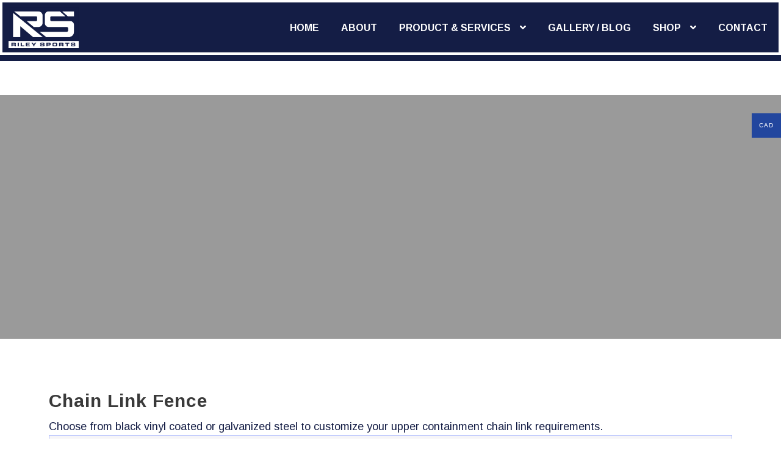

--- FILE ---
content_type: text/css
request_url: https://rileysport.com/wp-content/themes/child-zita/style2.css?ver=6.8.3
body_size: 518
content:
/* body .services .woocommerce-loop-category__title {
    z-index: 10;
    position: absolute;
    background: #00000091;
    width: 100%;
    top: 50%;
    left: 50%;
    transform: translate(-50%,-50%);
    font-size: 45px !important;
    COLOR: white !important;
    line-height: 1;
    font-variant: all-small-caps;
    font-weight: 800;
    height:100px;
    text-align: center;
    align-items: center;
    justify-content: center;
    display:flex;
    filter: drop-shadow(2px 4px 6px black);
    transition:.2s;
} */

/* 
.woocommerce ul.products li.product .woocommerce-loop-product__title, .woocommerce-page ul.products li.product .woocommerce-loop-product__title {font-size:25px;}

.cat-image {display:block; position:relative; border: 10px solid black;
    margin-bottom: 53px; animation: fadeInDown 1s forwards;
    opacity:0;
    animation-delay:1.2s;}
.cat-top {position:relative;}

#shop-product-wrap { animation: fadeIn 2s forwards; opacity:0; animation-delay:1.3s;} 

.cat-top .page-title {    font-size: 75px;
    position: absolute;
    z-index: 1;
    background: #131c45;
    color: white;
    padding: 28px;
    min-width:50%; 
    animation: fadeInUp 1s forwards;
    opacity:0;
    animation-delay:1.2s;
    text-align:center;
    right: 0;
    top: 30%;
    margin: 0px;
    line-height: 1;}

.footer-icons {margin-top:20px !important;
    color: #131c45;
    display: flex;
    max-width: 180px;
    margin: auto;
    justify-content: space-between;
    align-items: center;
}

.footer-icons i:before { color: #131c45;}

.footer-icons i:hover:before { color: gray;}

.footer-icons i {font-size:30px; }

.xoo-wsc-items-count {background-color:#192251;}

body  .services .product-category:hover  .woocommerce-loop-category__title {height:100%;  }
.service-title {font-size:60px !Important;}

.sub-menu {filter: drop-shadow(2px 4px 6px black);}
.zita-menu > li > ul.sub-menu > li {margin:auto; text-align:center; padding:10px; }
.zita-menu > li > ul.sub-menu > li span {display: flex;
    align-items: center;
    justify-content: center;
    font-size: 13px;
    flex-wrap: wrap;
    text-align: center;}

    .zita-menu > li > ul.sub-menu > li i { width:100%; font-size:35px; transition:.2s; transform-origin: center; margin-bottom:10px;}

    .zita-menu > li > ul.sub-menu > li:hover i { transform:scale(1.2);}

    li.has-mega-menu:hover > .sub-menu {
        max-width: 768px;
        transition:.2s;
        overflow:hidden;
        margin: auto;
    } */

--- FILE ---
content_type: text/css
request_url: https://rileysport.com/wp-content/themes/child-zita/style.css?ver=1.0.0
body_size: 10738
content:
/*
 Theme Name:   Zita Child
 Theme URI:    https://wpzita.com/
 Description:  Shop Zita is a child theme of zita WordPress theme, This theme add frontend layout switcher for shop page. Zita is best theme to create a perfect shop website using WooCommere. Zita is completely builder based theme, With super fast and highly customizable options. Zita works with any of your favourite page builder like Elementor, Visual Composer, Beaver Builder, SiteOrigin, Divi, Brizy etc. Best Suitable for creating any type of website such a corporate, store, agency, blog, portfolio, restaurant, wedding, construction, hospital, school, interior, car workshop, life coach, wine shop, barber shop, furniture shop, yoga, resume, charity, digital marketing etc. Zita includes 8 unique header layout and 8 footer widget layout which makes it extremely powerful. Some more amazing feature are #Woocommerce ready #RTL Ready #Full Responsive #Edit settings in tablet & mobile #Top header #Bottom header #Top footer #Bottom Footer #Transparent Header. Looking for perfect base theme? Looking for perfect multipurpose theme? No need to Look further! Just go with Zita demos: https://wpzita.com/. Zita is built with best SEO practice and best friend of Woocommerce and Elementor.
 Author:       WpZita Team
 Author URI:   https://wpzita.com/contact-us/
 Template:     zita
 Version:      1.2
 License:      GNU General Public License v3 or later
 License URI:   http://www.gnu.org/licenses/gpl-3.0.html
 Tags: two-columns, right-sidebar, custom-menu, custom-background, editor-style, translation-ready, full-width-template, flexible-header, sticky-post, theme-options, one-column, e-commerce, blog, photography, threaded-comments, custom-colors 
 Text Domain:  shop-zita
*/

/* ------------------ child start end ----------------------- */

@import url('https://use.typekit.net/crj3bpz.css');
@import url("https://use.typekit.net/kov2lwe.css");

:root {
  --title-font: clamp(2.5rem, 2.5vw, 2.8rem);
  --block-font: clamp(2rem, 3vw, 2.6rem);
  --font-family: "eurostile", sans-serif;

  --blue: #22469e;
  --light-blue: #77a5e5;
}

p {
  color: #141d45;
  font-size: 18px !important;
}

.hockey-fold {
  animation: b42-slidedown 2s forwards;
  animation-delay: 2s;
  opacity: 0;
}

.baseball-fold {
  animation: b42-slideup 2s forwards;
  animation-delay: 2s;
  opacity: 0;
  display: none !important;
}

.fold-logo {
  animation: b42-fadeInUp 1s forwards;
  animation-delay: 3s;
  opacity: 0;
}

.fold-categories {
  animation: fadeInUp 1s forwards;
  animation-delay: 3.5s;
  opacity: 0;
}

@keyframes b42-fadeInUp {
  0% {
    top: 60%;
  }

  100% {
    top: 50%;
    opacity: 1;
  }
}

@keyframes b42-slidedown {
  0% {
    top: -100%;
  }

  100% {
    top: 0%;
    opacity: 1;
  }
}

@keyframes b42-slideup {
  0% {
    bottom: -100%;
  }

  100% {
    bottom: 0%;
    opacity: 1;
  }
}

/* ------------------ child theme end ----------------------- */

:root {
  --main-color: rgb(20, 29, 69);
  --secondary-color: #dd3333;
}

.zita-list-grid-switcher {
  float: right;
  margin-right: 0px;
  position: relative;
}

.zita-list-grid-switcher a {
  width: 40px;
  height: 40px;
  color: #fff;
  background: #ebe9eb;
  display: block;
  float: left;
  border: 1px solid #ddd;
  text-align: center;
  font-size: 20px;
  line-height: 42px;
  margin-right: 10px;
}

.zita-list-grid-switcher a.selected,
.zita-list-grid-switcher a:hover {
  background: #006799;
  border: 1px solid #006799;
  color: #fff;
}

.shop-zita-product-excerpt,
.zita-list-view .zta-woo-shop-product-description {
  display: none;
}

.zita-list-view .shop-zita-product-excerpt {
  display: block;
}

.woocommerce-page .zita-list-view ul.products li.product {
  float: left;
  width: 100% !important;
  margin-right: 0% !important;
  margin-bottom: 15px !important;
}

.zita-list-view .zita-shop-thumbnail-wrap {
  width: 35%;
  float: left;
}

.zita-list-view .zita-shop-summary-wrap {
  width: 65%;
  float: left;
  padding-left: 20px;
}

#shop-product-wrap ul.products {
  padding-top: 15px;
}

.woocommerce .zita-list-view ul.products li.product .onsale {
  top: 0;
  right: auto;
  left: 0;
  margin: -0.5em -0.5em 0 0;
}

.zita-list-view ul.products .zita-shadow-5 .zita-shop-summary-wrap,
.zita-list-view ul.products .zita-shadow-4 .zita-shop-summary-wrap,
.zita-list-view ul.products .zita-shadow-3 .zita-shop-summary-wrap,
.zita-list-view ul.products .zita-shadow-2 .zita-shop-summary-wrap,
.zita-list-view ul.products .zita-shadow-1 .zita-shop-summary-wrap {
  padding-top: 15px !important;
}

/* BELOW HEADER SEARCH BAR */

.bottom-header {
  display: flex;
  justify-content: flex-end;
  padding: 0.5rem;
}

.bottom-header .bottom-header-bar,
.bottom-header .bottom-header-bar .content-widget {
  background: transparent !important;
}

.bottom-header .bottom-header-bar input[type='text'] {
  /* border: 2px solid #f1f1f1; */
  box-shadow: 0 0 2px 1px rgba(0, 0, 0, 0.15);
  border: none;
  border-radius: 4px;
  padding: 0.5rem;
  margin-right: 0.5rem;
  -webkit-border-radius: 4px;
  -moz-border-radius: 4px;
  -ms-border-radius: 4px;
  -o-border-radius: 4px;
}

.bottom-header .bottom-header-bar input[type='submit'] {
  padding: 0.5rem 0.75rem;
  text-transform: uppercase;
}

.bottom-header-bar {
  border-bottom: none;
}

@media only screen and (max-width: 768px) {

  .bottom-header {
    justify-content: center;
  }
}

.woocommerce-page ul.products li.product.zita-shadow-2 {
  box-shadow: none;
}

/* Default layout css changes  */

/* Default layout css changes  */

article {
  overflow: hidden;
}

/* Default layout css changes  */

/* Default layout css changes  */

/* ----------- ------ Helper css ----------- --------- */

/* ----------- ------ Helper css ----------- --------- */

.align-items-start {
  -webkit-box-align: start !important;
  -ms-flex-align: start !important;
  align-items: flex-start !important;
}

.justify-content-start {
  -webkit-box-pack: start !important;
  -ms-flex-pack: start !important;
  justify-content: flex-start !important;
}

.d-flex {
  display: -webkit-box !important;
  display: -ms-flexbox !important;
  display: flex !important;
}

.flex-column {
  -webkit-box-orient: vertical;
  -webkit-box-direction: normal;
  -ms-flex-direction: column;
  flex-direction: column;
}

.align-items-center {
  -ms-flex-align: center !important;
  -webkit-box-align: center !important;
  align-items: center !important;
}

.flex-row {
  -ms-flex-direction: row !important;
  -webkit-box-orient: horizontal !important;
  -webkit-box-direction: normal !important;
  flex-direction: row !important;
}

.flex-wrap {
  -ms-flex-wrap: wrap !important;
  flex-wrap: wrap !important;
}

.delay-2 {
  -webkit-animation-delay: 0.2s;
  animation-delay: 0.2s;
}

.delay-1 {
  -webkit-animation-delay: 0.1s;
  animation-delay: 0.1s;
}

.delay-3 {
  -webkit-animation-delay: 0.3s;
  animation-delay: 0.3s;
}

.delay-4 {
  -webkit-animation-delay: 0.4s;
  animation-delay: 0.4s;
}

.delay-5 {
  -webkit-animation-delay: 0.5s;
  animation-delay: 0.5s;
}

.delay-6 {
  -webkit-animation-delay: 0.6s;
  animation-delay: 0.6s;
}

.delay-7 {
  -webkit-animation-delay: 0.7s;
  animation-delay: 0.7s;
}

.delay-8 {
  -webkit-animation-delay: 0.8s;
  animation-delay: 0.8s;
}

.m-0 {
  margin: 0 !important;
}

.mt-0,
.my-0 {
  margin-top: 0 !important;
}

.mr-0,
.mx-0 {
  margin-right: 0 !important;
}

.mb-0,
.my-0 {
  margin-bottom: 0 !important;
}

.ml-0,
.mx-0 {
  margin-left: 0 !important;
}

.m-1 {
  margin: 0.25rem !important;
}

.mt-1,
.my-1 {
  margin-top: 0.25rem !important;
}

.mr-1,
.mx-1 {
  margin-right: 0.25rem !important;
}

.mb-1,
.my-1 {
  margin-bottom: 0.25rem !important;
}

.ml-1,
.mx-1 {
  margin-left: 0.25rem !important;
}

.m-2 {
  margin: 0.5rem !important;
}

.mt-2,
.my-2 {
  margin-top: 0.5rem !important;
}

.mr-2,
.mx-2 {
  margin-right: 0.5rem !important;
}

.mb-2,
.my-2 {
  margin-bottom: 0.5rem !important;
}

.ml-2,
.mx-2 {
  margin-left: 0.5rem !important;
}

.m-3 {
  margin: 1rem !important;
}

.mt-3,
.my-3 {
  margin-top: 1rem !important;
}

.mr-3,
.mx-3 {
  margin-right: 1rem !important;
}

.mb-3,
.my-3 {
  margin-bottom: 1rem !important;
}

.ml-3,
.mx-3 {
  margin-left: 1rem !important;
}

.m-4 {
  margin: 1.5rem !important;
}

.mt-4,
.my-4 {
  margin-top: 1.5rem !important;
}

.mr-4,
.mx-4 {
  margin-right: 1.5rem !important;
}

.mb-4,
.my-4 {
  margin-bottom: 1.5rem !important;
}

.ml-4,
.mx-4 {
  margin-left: 1.5rem !important;
}

.m-5 {
  margin: 3rem !important;
}

.mt-5,
.my-5 {
  margin-top: 3rem !important;
}

.mr-5,
.mx-5 {
  margin-right: 3rem !important;
}

.mb-5,
.my-5 {
  margin-bottom: 3rem !important;
}

.ml-5,
.mx-5 {
  margin-left: 3rem !important;
}

.p-0 {
  padding: 0 !important;
}

.pt-0,
.py-0 {
  padding-top: 0 !important;
}

.pr-0,
.px-0 {
  padding-right: 0 !important;
}

.pr-md-0,
.px-md-0 {
  padding-right: 0 !important;
}

.pb-0,
.py-0 {
  padding-bottom: 0 !important;
}

.pl-0,
.px-0 {
  padding-left: 0 !important;
}

.p-1 {
  padding: 0.25rem !important;
}

.pt-1,
.py-1 {
  padding-top: 0.25rem !important;
}

.pr-1,
.px-1 {
  padding-right: 0.25rem !important;
}

.pb-1,
.py-1 {
  padding-bottom: 0.25rem !important;
}

.pl-1,
.px-1 {
  padding-left: 0.25rem !important;
}

.p-2 {
  padding: 0.5rem !important;
}

.pt-2,
.py-2 {
  padding-top: 0.5rem !important;
}

.pr-2,
.px-2 {
  padding-right: 0.5rem !important;
}

.pb-2,
.py-2 {
  padding-bottom: 0.5rem !important;
}

.pl-2,
.px-2 {
  padding-left: 0.5rem !important;
}

.p-3 {
  padding: 1rem !important;
}

.pt-3,
.py-3 {
  padding-top: 1rem !important;
}

.pr-3,
.px-3 {
  padding-right: 1rem !important;
}

.pb-3,
.py-3 {
  padding-bottom: 1rem !important;
}

.pl-3,
.px-3 {
  padding-left: 1rem !important;
}

.p-4 {
  padding: 1.5rem !important;
}

.pt-4,
.py-4 {
  padding-top: 1.5rem !important;
}

.pr-4,
.px-4 {
  padding-right: 1.5rem !important;
}

.pb-4,
.py-4 {
  padding-bottom: 1.5rem !important;
}

.pl-4,
.px-4 {
  padding-left: 1.5rem !important;
}

.p-5 {
  padding: 3rem !important;
}

.pt-5,
.py-5 {
  padding-top: 3rem !important;
}

.pr-5,
.px-5 {
  padding-right: 3rem !important;
}

.pb-5,
.py-5 {
  padding-bottom: 3rem !important;
}

.pl-5,
.px-5 {
  padding-left: 3rem !important;
}

.text-center {
  text-align: center !important;
}

.justify-content-center {
  -webkit-box-pack: center;
  -ms-flex-pack: center;
  justify-content: center;
}

.text-right {
  text-align: right !important;
}

.text-left {
  text-align: left !important;
}

.mr-auto {
  margin-right: auto !important;
}

.ml-auto {
  margin-left: auto !important;
}

.custom-container {
  margin-left: auto !important;
  margin-right: auto !important;
  padding-left: 5px;
  padding-right: 5px;
  max-width: 1200px;
  width: 100%;
}

h2,
h3 {
  color: rgb(20, 29, 69) !important;
}

/* ----------- ------ Helper css ----------- --------- */

/* ----------- ------ Helper css ----------- --------- */

/* ----------- ------ Nav css ----------- --------- */

/* ----------- ------ Nav css ----------- --------- */

.bottom-header-bar.btm-two {
  background-color: var(--main-color);
}

.bottom-header .content-html {
  color: white;
}

.searchfrom #searchform {
  right: 35px !important;
  top: -5px !important;
}

/* .searchfrom #searchform input#s {
  border-radius: 25px !important;
} */

.mega-menu-column img {
  display: block;
  transition: all 0.06s ease;
}

@media screen and (min-width: 600px) {
  li.mega-menu-column {
    width: 100%;
    max-width: 100%;
    min-height: 1px;
    padding: 10px 25px;
    flex: 1 0 calc(50%);
  }
}

@media screen and (min-width: 992px) {
  li.mega-menu-column {
    flex: 1 0 calc(33.333%);
  }
}

@media screen and (min-width: 1200px) {
  li.mega-menu-column {
    flex: 1 0 calc(25%);
  }
}

@media screen and (min-width: 600px) {
  .has-mega-menu {
    position: static;
  }

  li.has-mega-menu .sub-menu {
    width: 100%;
    position: absolute;
    top: NNpx;
    /*insert the needed value*/
    z-index: 100;
    left: 0px;
    right: 0px;
  }

  li.has-mega-menu:hover>.sub-menu {
    /*flexbox fallback for browsers that do not support CSS GRID lyout*/
    display: flex;
    flex-wrap: wrap;
    /*CSS GRID lyout*/
    display: grid;
    grid-template-columns: repeat(auto-fit, minmax(50%, 1fr));
  }
}

@media screen and (min-width: 992px) {
  li.has-mega-menu:hover>.sub-menu {
    grid-template-columns: repeat(auto-fit, minmax(33.3333%, 1fr));
  }
}

@media screen and (min-width: 1200px) {
  li.has-mega-menu:hover>.sub-menu {
    grid-template-columns: repeat(auto-fit, minmax(25%, 1fr));
  }
}

.zita-menu li a,
.zita-menu .sub-menu li a {
  font-size: 16px !important;
  font-weight: bold !important;
  text-transform: uppercase;
  color: #323232;
}

.zita-menu li ul.sub-menu {
  background-color: #ffffff !important;
}

/* new nav update 8/11 */

.main-header-container .main-header-col1 {
  margin-top: 34px;
}

.main-header-container .main-header-col2 {
  min-height: 67px;
}

/* ----------- ------ Nav css ----------- --------- */

/* ----------- ------ Nav css ----------- --------- */

/* Home css  */

/* Home css  */

.hero {
  width: 100%;
  overflow: hidden;
}

.hero video {
  object-fit: fill;
  width: 100%;
  height: 100%;
  filter: brightness(0.4);
}

.hero header {
  -webkit-transform: translate(-50%, -50%);
  -moz-transform: translate(-50%, -50%);
  -ms-transform: translate(-50%, -50%);
  -o-transform: translate(-50%, -50%);
  transform: translate(-50%, -50%);
  position: absolute;
  left: 50%;
  top: 50%;
  width: 100%;
  height: 100%;
}

.hero header h1 {
  -webkit-transform: scale(1, 2);
  -moz-transform: scale(1, 2);
  -ms-transform: scale(1, 2);
  -o-transform: scale(1, 2);
  transform: scale(1, 2);
  color: white;
  display: flex;
  align-items: center;
  justify-content: center;
  text-align: center;
  height: 100%;
  font-size: 5vw;
  text-transform: uppercase;
  word-spacing: 1vw;
  letter-spacing: 0.25rem;
}

.line-inbetween {
  text-align: center;
}

.line-inbetween:before,
.line-inbetween:after {
  background-color: #000;
  content: '';
  display: inline-block;
  height: 5px;
  position: relative;
  vertical-align: middle;
  width: 50%;
}

.line-white:before,
.line-white:after {
  background-color: #ffffff !important;
}

.line-inbetween:before {
  right: 0.5em;
  margin-left: -50%;
}

.color-white {
  color: white !important;
}

.line-inbetween:after {
  left: 0.5em;
  margin-right: -50%;
}

/* Home css  */

/************************************************************ 
  CUSTOM CSS 
  **************************************/

/* @import url("https://fonts.googleapis.com/css2?family=Bebas+Neue&display=swap"); */
/* body{
    font-family: 'Bebas Neue', sans-serif !important;
  } */

/* h1,
h2,
h3,
h4,
h5,
h6 {
  font-family: "Bebas Neue", sans-serif !important;
  font-variant: all-petite-caps;
  line-height: 1;
} */

header .container {
  padding: 0px;
}

.main-header-col2 {
  background: rgb(20, 29, 69);
}

.main-header-bar p,
.main-header .zita-menu>li>a,
.main-header .menu-custom-html,
.main-header .menu-custom-widget,
.main-header .widget-title,
header.mhdrleftpan p,
header.mhdrrightpan p,
header.mhdrleftpan .widget-title,
header.mhdrrightpan .widget-title,
header.mhdrrightpan .content-html,
header.mhdrleftpan .content-html,
.mhdrrightpan .zita-menu a,
.mhdrleftpan .zita-menu a,
.mhdrleftpan .content-widget,
.mhdrrightpan .content-widget,
header.mhdrleftpan .top-header .top-header-bar .widget-title,
header.mhdrrightpan .top-header .top-header-bar .widget-title,
.mhdrrightpan .zita-menu li a,
.mhdrleftpan .zita-menu li a,
.mhdrrightpan .bottom-header .zita-menu>li>a,
.mhdrleftpan .bottom-header .zita-menu>li>a {
  color: white !important;
}

.main-header-bar.two {
  padding: 0px;
}

.hockey-fold,
.baseball-fold {
  width: 100%;
  position: relative;
  overflow: hidden;
}

body .about {
  background-position: right center !important;
}

.hockey-fold video,
.baseball-fold video {
  position: absolute;
  top: 0;
  left: 50%;
  object-fit: contain;
  transform: translate(-50%, 0%);
  width: 100vw;
  max-width: 100vw;
  -webkit-transform: translate(-50%, 0%);
  -moz-transform: translate(-50%, 0%);
  -ms-transform: translate(-50%, 0%);
  -o-transform: translate(-50%, 0%);
  /* max-height: 950px; */
}

label {
  font-size: 18px;
  color: rgb(20, 29, 69);
  font-weight: 800;
}

.site-content form input[type='text'],
.site-content form input[type='password'],
.site-content form input[type='email'],
.site-content form input[type='url'],
.site-content form input[type='date'],
.site-content form input[type='month'],
.site-content form input[type='time'],
.site-content form input[type='datetime'],
.site-content form input[type='datetime-local'],
.site-content form input[type='week'],
.site-content form input[type='number'],
.site-content form input[type='search'],
.site-content form input[type='tel'],
.site-content form input[type='color'],
.site-content form select,
.site-content form textarea {
  border: 3px solid rgb(20, 29, 69) !important;
}

.wpcf7 input[type='text'],
.wpcf7 input[type='email'],
.wpcf7 textarea {
  margin-bottom: 0px;
}

.menu-custom-html>a button,
.read-more .zta-button,
#respond.comment-respond #submit,
button,
[type='submit'],
.woocommerce #respond input#submit,
.woocommerce a.button,
.woocommerce button.button,
.woocommerce input.button,
.woocommerce #respond input#submit.alt,
.woocommerce a.button.alt,
.woocommerce button.button.alt,
.woocommerce input.button.alt,
.zita-cart p.buttons a,
.wc-proceed-to-checkout .button.alt.wc-forward,
.main-header .main-header-bar a.main-header-btn {
  color: white !important;
}

.services .woocommerce-loop-category__title {
  position: absolute;
  width: 100%;
  font-size: px !important;
  line-height: 1;
  text-align: center;
  padding: 1rem 0.5rem;
  z-index: 10;
  font-variant: all-small-caps;
  font-weight: 900;
  font-size: 25px !important;
  width: 99.91%;
  margin: auto !important;
  display: flex;
  justify-content: center;
  align-items: flex-end;
  text-align: center;
  left: 0;
  right: 0;
  bottom: 0;
  color: #fff !important;
  background-color: rgba(19, 28, 69, 0.85);
  transition: 0.2s;
}

.services .woocommerce ul.products li.product a {
  transition: all 0.2s;
}

.services .woocommerce ul.products li.product a:hover {
  filter: grayscale(50%);
}

/* remove all padding for products & services */

.vc_custom_1591331577500 .vc_column_container>.vc_column-inner {
  padding-left: 0;
  padding-right: 0;
}

.vc_custom_1591331577500 .woocommerce ul.products li.product a img {
  margin: 0 0;
}

.vc_custom_1591331577500 .woocommerce .products ul,
.vc_custom_1591331577500 .woocommerce ul.products {
  margin: 0 0;
}

.home #content .content-area li {
  margin-bottom: 0 !important;
  border: none !important;
  outline: none !important;
  width: 100%;
  background: #fff;
  overflow: hidden;
}

.services .product-category {
  height: 300px;
  overflow: hidden;
  position: relative;
  outline: unset !important;
}

@media only screen and (max-width: 768px) {
  .services .product-category {
    height: 275px;
  }
}

@media only screen and (max-width: 550px) {
  .services .product-category {
    height: 250px;
  }
}

.home .services .product-category {
  z-index: 2;
  position: relative;
  border: none !important;
  outline: none !important;
}

.home .home-prod-categories .woocommerce ul.products li.product a img {
  height: 300px;
  object-fit: cover;
  object-position: top center;
}

/* PRODUCT & SERVICES ARENA CONTENT */

#home-arena-services {
  position: relative;
  background-color: #fff;
}

.home-arena-services__container {
  display: flex;
  flex-wrap: wrap;
  width: 100%;
  align-items: stretch;
  justify-content: stretch;
  /* height: 420px; */
}

.home-arena-services__left {
  flex-basis: 50%;
  margin-top: 2.5rem;
  padding-left: 2.5rem;
  padding-right: 2.5rem;
  justify-content: center;
  /* align-items: center; */
  display: flex;
  flex-direction: column;
}

.home-arena-services__right {
  flex-basis: 50%;
  display: flex;
  flex-wrap: wrap;
  justify-content: center;
  align-items: center;
  transition: all 0.2s;
}

.home-arena-services__item {
  flex-basis: 33.3%;
  background-color: #fff;
}

.home-arena-services__item img {
  width: 100%;
  height: 210px;
  object-fit: contain;
  object-position: center !important;
  line-height: 0 !important;
  vertical-align: middle !important;
  /* filter: brightness(0.99);
  -webkit-filter: brightness(0.99); */
}

.home-arena-services__right:hover>.home-arena-services__item {
  filter: grayscale(50%) brightness(0.98);
}

#home-arena-services .wpb_button,
#home-arena-services .wpb_content_element,
#home-arena-services ul.wpb_thumbnails-fluid>li {
  margin-bottom: 0 !important;
}

.home-arena-services__title {
  color: #131c45 !important;
  text-align: center;
}

.home-arena-services__description {
  text-align: center;
}

@media only screen and (max-width: 992px) {
  .home-arena-services__container {
    height: auto;
  }

  .home-arena-services__left {
    flex-basis: 100%;
    margin-top: 2.5rem;
    margin-bottom: 2.5rem;
    padding-left: 2.5rem;
    padding-right: 2.5rem;
  }

  .home-arena-services__right {
    flex-basis: 100%;
    /* padding-left: 2.5rem;
		padding-right: 2.5rem; */
  }
}

.services .count {
  display: none;
}

.services .product-category img {
  position: absolute;
  top: 50%;
  left: 50%;
  transform: translate(-50%, -50%);
  object-fit: cover;
  width: 100%;
  outline: none !important;
}

.zita-logo img {
  width: 100%;
}

.zita-logo {
  max-width: 115px;
  margin-top: -26px !important;
  margin: auto;
}

.fold-categories {
  display: flex;
  justify-content: space-between;
}

.fold-categories i {
  filter: drop-shadow(2px 2px 7px white);
  font-size: 30px;
  color: rgb(20, 29, 69);
}

.fold-logo {
  display: block;
  position: absolute;
  max-width: 600px;
  z-index: 1;
  top: 50%;
  width: 100%;
  left: 50%;
  transition: 0.2s;
  transform: translate(-50%, -50%);
}

.fold-logo h2 {
  font-weight: bold;
  color: rgb(20, 29, 69);
  font-size: 30px !important;
}

.above-fold {
  display: flex;
  /* max-height: 950px; */
  /* height: 70vh; */
  min-height: 80vh;
  overflow: hidden;
}

@media only screen and (max-width: 1200px) {
  .above-fold {
    min-height: 60vh;
  }
}

@media only screen and (max-width: 992px) {
  .above-fold {
    min-height: 45vh;
  }
}

@media only screen and (max-width: 800px) {
  .above-fold {
    min-height: 40vh;
  }
}

@media only screen and (max-width: 767px) {
  .above-fold {
    min-height: 35vh;
  }
}

@media only screen and (max-width: 650px) {
  .above-fold {
    min-height: 25vh;
  }
}

@media only screen and (max-width: 550px) {
  .above-fold {
    min-height: 20vh;
  }
}

@media only screen and (max-width: 450px) {
  .above-fold {
    min-height: 26vh;
  }
}

.page-title {
  overflow: hidden;
}

.page-title:after {
  animation: shine 3s ease-in-out infinite;
  animation-fill-mode: forwards;
  animation-iteration-count: 1;
  content: '';
  position: absolute;
  top: 0%;
  left: -100%;
  width: 200%;
  animation-delay: 2s;
  height: 200%;
  opacity: 0.5;
  transform: rotate(30deg);
  background: rgba(255, 255, 255, 0.13);
  background: linear-gradient(to right,
      rgba(255, 255, 255, 0.4) 0%,
      rgba(255, 255, 255, 0.3) 77%,
      rgba(255, 255, 255, 0.23) 92%,
      rgba(255, 255, 255, 0.13) 100%);
}

@keyframes shine {
  50% {
    opacity: 1;
    top: 0%;
    left: 100%;
    transition-property: left, top, opacity;
    transition-duration: 0.7s, 0.7s, 0.15s;
    transition-timing-function: ease;
  }

  100% {
    opacity: 0;
    top: 70%;
    left: -100%;
    transition-property: left, top, opacity;
  }
}

.home-shop {
  border: 2px solid black;
  padding: 13px;
  color: black;
  margin: auto;
  position: relative;
  display: block;
  opacity: 0;
  animation: fadeIn 2s forwards;
  animation-delay: 5s;
  text-align: center;
  max-width: 200px;
  background: transparent;
}

.fold-categories a:hover {
  transform: scale(1.1);
}

.fold-pop {
  background: white;
  text-align: center;
  /* padding: 5px; */
  height: 32px;
  display: flex;
  position: absolute;
  width: 100%;
  bottom: 40px;
  /* opacity: .5; */
  align-items: center;
  justify-content: center;
  color: black;
  font-weight: 900;
  letter-spacing: 6px;
  font-size: 21px;
}

/* HEADER BANNERS */

.entry-header img {
  display: none;
}

/* Hide title in home page */

.home .post__title {
  display: none;
}

.post__title {
  min-width: 100%;
  height: 400px;
  text-align: center;
  display: flex;
  justify-content: center;
  align-items: center;
  color: #fff;
  font-weight: 900;
  font-size: 95px;
  letter-spacing: 7px;
  text-transform: uppercase;
  z-index: 1;
}

.post__title span {
  z-index: 2;
}

/* Blog Page */

.page-id-42 h4 {
  font-weight: 700;
  color: #141d45;
}

@media only screen and (max-width: 768px) {
  .page-id-42 .entry-content h4 {
    font-size: 20px !important;
  }
}

/* About Page */

.page-id-40 .entry-content h2 {
  font-weight: 700;
}

@media only screen and (max-width: 768px) {
  .page-id-40 .entry-content h2 {
    font-size: 30px !important;
    text-align: center;
  }
}

/* Rink Dividers Page */

.b42_container {
  margin-left: auto !important;
  margin-right: auto !important;
  max-width: 1400px;
}

.b42_100 {
  margin: 0px;
  width: 100%;
  max-width: 100%;
}

.b42_btn_wrapper {
  text-align: center;
}

.b42_btn {
  padding: 16px 36px;
  text-transform: uppercase;
  background-color: rgb(20, 29, 69);
  color: #fff;
  vertical-align: middle;
  transition: all 0.3s;
}

.b42_btn:hover,
.b42_btn:active,
.b42_btn:focus {
  box-shadow: 0 0.5em 0.5em -0.4em rgba(41, 60, 145, 0.9);
  transform: translateY(-0.25em);
}

.mt75 {
  margin-top: 75px;
}

.rink__title {
  font-size: 65px !important;
  font-weight: bold;
  text-align: left;
  margin: 20px 0;
  height: 1;
  color: rgb(20, 29, 69);
}

.rink__gallery--title {
  text-align: center;
}

.rink__p {
  color: #9c9c9c;
  font-size: 18px;
}

rink__p--dark {
  /* color: black; */
  color: #9c9c9c;
  font-size: 16px;
}

.rink__img--container .isotope-item {
  padding: 5px !important;
  height: 200px;
  width: 200px;
}

.rink__img--container .wpb_gallery_slides .wpb_image_grid_ul {
  margin-left: auto;
  margin-right: auto;
}

/* Gallery Sections */

#gal_front_form_0 {
  max-width: fit-content;
  margin: auto;
}

#gal_front_form_0 .bwg-item {
  cursor: pointer;
}

/* Hide title */

.bwg-title2,
.bwg-title2 {
  display: none;
}

/* Basement Rinks */

.basement-contact__p,
.basement-contact__title {
  text-align: center !important;
}

/* .basement-contact__title {
  margin-left: auto !important;
  margin-right: auto !important;
} */

.basement__p {
  font-size: 18px;
  color: #9c9c9c;
}

.basement__content--gallery {
  max-width: 700px !important;
  overflow: hidden;
}

.basement__content--gallery img {
  width: 100%;
  height: 100%;
  object-fit: cover;
}

.basement__title {
  font-size: 65px !important;
  font-weight: bold;
  text-align: left;
  margin: 20px 0;
  height: 1;
  color: rgb(20, 29, 69);
}

.basement__gallery--title {
  text-align: center;
}

.basement__form {
  height: auto;
}

.shielding__title {
  font-size: 65px !important;
  font-weight: bold;
  text-align: left;
  margin: 20px 0;
  height: 1;
  color: rgb(20, 29, 69);
  text-align: center;
  margin-bottom: 24px;
}

.shielding__p {
  color: #9c9c9c;
  font-size: 18px;
}

.shielding__item {
  display: flex;
  flex-direction: column;
  align-items: center;
  justify-content: center;
  padding: 24px;
  border: 1px solid #f3f3f3;
  border-radius: 4px;
  min-height: 180px;
  transition: background-color 0.3s;
}

.shielding__item:hover {
  background-color: #f2f2f2;
}

.shielding__item--title {
  font-size: 32px;
  color: rgb(20, 29, 69);
  margin-top: 24px;
  text-align: center;
}

.shielding__gallery--title {
  text-align: center;
}

/* DASHER SYSTEMS */

.dasher__title {
  font-size: 65px !important;
  font-weight: bold;
  text-align: left;
  margin: 20px 0;
  height: 1;
  color: rgb(20, 29, 69);
}

.dasher__p {
  color: #9c9c9c;
  font-size: 18px;
}

.dasher__img {
  min-width: 100%;
  object-fit: cover;
}

/* Dasher Accordin */

.dasher__accordion {
  display: flex;
  justify-content: center;
  align-items: flex-start;
  margin: 0 -15px;
  flex-wrap: wrap;
  transition: all 0.3s;
}

.dasher__accordion--item {
  flex-basis: 45%;
  margin: 0 15px;
  border: 1px solid #e8e8e8;
  padding: 24px 36px;
  display: flex;
  flex-direction: column;
  align-items: center;
  justify-content: center;
  min-height: 480px;
  margin-bottom: 30px;
  transition: all 0.3s;
}

/* .dasher__accordion--item:hover {
  background-color: #f5f5f5;
} */

.dasher__accordion--img {
  height: 100px;
  width: 150px;
  object-fit: contain;
}

.dasher__accordion--heading {
  margin-top: 12px;
  font-size: 44px;
  color: rgb(20, 29, 69);
  text-align: center;
}

.dasher__accordion--p {
  color: #9c9c9c;
  font-size: 18px;
}

.dasher__content {
  margin-top: 12px;
  display: none;
  transition: all 0.3s;
}

.dasher__accordion--title {
  margin-top: 12px;
  font-size: 32px;
  color: rgb(20, 29, 69);
}

.dasher__accordion--li {
  color: #9c9c9c;
  font-size: 18px;
}

.dasher__content--gallery {
  display: flex;
  flex-wrap: wrap;
  justify-content: center;
  align-items: center;
}

.dasher__content--gallery-item {
  padding: 10px;
  height: 350px;
  width: 50%;
}

.dasher__content--gallery-item img {
  width: 100%;
  height: 100%;
  object-fit: cover;
}

.dasher__content--block {
  display: flex;
  margin: 24px 0;
}

.dasher__accordion--list {
  width: 50%;
}

.dasher__content--img {
  padding: 12px;
  width: 50%;
  object-fit: contain;
  /* margin-bottom: 12px; */
}

.b42_expanded {
  flex-basis: 100%;
}

.contact__title {
  font-size: 65px !important;
  font-weight: bold;
  text-align: left;
  margin: 20px 0;
  height: 1;
  color: rgb(20, 29, 69);
}

.contact__p {
  font-size: 18px !important;
  margin-top: 1.5rem;
}

@media only screen and (max-width: 1024px) {
  .dasher__accordion {
    flex-direction: column;
  }

  .dasher__accordion--item {
    max-width: 100%;
  }
}

@media only screen and (max-width: 767px) {
  .inline .zita-logo img {
    display: none !important;
  }

  /* Rink Dividers */
  .cat-top img {
    display: none;
  }

  .cat-top .page-title:after {
    display: none;
  }

  .cat-top .page-title {
    margin-top: -30px !important;
    margin-bottom: 42px !important;
    position: relative !important;
    font-size: 30px !important;
  }

  .post__title {
    font-size: 80px;
  }

  .rink__title,
  .basement__title,
  .shielding__title,
  .dasher__title,
  .contact__title {
    font-size: 50px !important;
  }

  .dasher__content--block {
    flex-direction: column;
  }

  .dasher__accordion--list {
    width: 100%;
  }

  .dasher__content--img {
    width: 100%;
  }

  .dasher__content--gallery-item {
    height: 300px;
  }

  .dasher__accordion--heading,
  .dasher__accordion--title {
    font-size: 30px !important;
  }

  .shielding__item {
    min-height: auto;
  }

  .home-company__info {
    display: none;
  }
}

@media only screen and (max-width: 600px) {
  .post__title {
    font-size: 60px;
  }

  .rink__title,
  .basement__title,
  .shielding__title,
  .dasher__title,
  .contact__title {
    font-size: 40px !important;
  }

  .wpb_column.vc_column_container.vc_col-sm-12.vc_col-lg-3.vc_col-md-6 .shielding__item--title {
    font-size: 24px !important;
  }

  .rink__p,
  .basement__p,
  .shielding__p,
  .dasher__p,
  .dasher__accordion--p {
    font-size: 16px;
  }

  .contact__p {
    font-size: 16px !important;
  }

  .dasher__content--gallery-item {
    height: 150px;
  }

  .dasher__accordion--heading,
  .dasher__accordion--title {
    font-size: 25px !important;
  }

  .ft-wgt-four .widget-footer-col1 .widget,
  .ft-wgt-four .widget-footer-col2 .widget,
  .ft-wgt-four .widget-footer-col3 .widget {
    padding-right: 0 !important;
  }
}

@media only screen and (max-width: 500px) {
  .post__title {
    font-size: 45px;
  }
}

/********************** STYLE 2  *****************/

.woocommerce ul.products li.product .woocommerce-loop-product__title,
.woocommerce-page ul.products li.product .woocommerce-loop-product__title,
.woocommerce ul.products li.product .woocommerce-loop-category__title,
.woocommerce ul.products li.product .woocommerce-loop-product__title,
.woocommerce ul.products li.product h3 {
  font-size: 25px;
  font-weight: 500 !important;
}

.woocommerce-loop-product__title span {
  display: block;
}

.cat-image {
  /* display: block; */
  display: none !important;
  position: relative;
  border: 10px solid#141d45;
  margin-bottom: 53px;
  animation: fadeInDown 1s forwards;
  opacity: 0;
  animation-delay: 1.2s;
}

/* .cat-top {
  position: relative;
} */

/* #shop-product-wrap {
  animation: fadeIn 2s forwards;
  opacity: 0;
  animation-delay: 1.3s;
} */

/* .cat-top .page-title {
  font-size: 75px;
  position: absolute;
  z-index: 1;
  background: rgb(20, 29, 69);
  color: white;
  padding: 28px;
  min-width: 50%;
  animation: fadeInUp 1s forwards;
  opacity: 0;
  animation-delay: 1.2s;
  text-align: center;
  right: 0;
  top: 30%;
  margin: 0px;
  line-height: 1;
} */

.footer-icons {
  margin-top: 20px !important;
  color: rgb(20, 29, 69);
  display: flex;
  max-width: 180px;
  margin: auto;
  justify-content: space-between;
  align-items: center;
}

#sticky-wrapper {
  height: 61px;
  width: 100%;
  z-index: 100000;
}

.footer-icons i:before {
  color: rgb(20, 29, 69);
}

.footer-icons i:hover:before {
  color: gray;
}

.footer-icons i {
  font-size: 30px;
}

.xoo-wsc-items-count {
  background-color: #192251;
}

.service-title {
  font-size: 50px !important;
  font-weight: 900;
}

.sub-menu {
  /* filter: drop-shadow(2px 4px 6px black); */
  /* box-shadow: 0 0 2px 1px rgb(20, 29, 69); */
  box-shadow: 0 0 2px 1px rgba(0, 0, 0, 0.35);
}

.zita-menu>li>ul.sub-menu>li {
  margin: auto;
  /* text-align: center; */
  /* padding: 10px; */
  padding-left: 10px;
  padding-right: 10px;
}

.zita-menu>li>ul {
  width: 250px;
}

.zita-menu>li>ul.sub-menu>li {
  width: 100%;
  width: 250px;
}

.zita-menu>li>ul.sub-menu>li a {
  display: flex;
  justify-content: center;
  align-items: center;
  font-size: 18px !important;
  font-variant: all-petite-caps;
  text-align: center;
}

.zita-menu>li>ul.sub-menu>li a:first-child {
  flex-basis: 90%;
}

.zita-menu>li>ul.sub-menu>li a:nth-child(2) {
  flex-basis: 10%;
}

.zita-menu>li>ul.sub-menu>li a span {
  padding-left: 5px;
  padding-right: 5px;
}

/* 2nd layer of menu dropdown */
.zita-menu>li>ul.sub-menu>li ul.sub-menu {
  left: 250px;
}

.zita-menu>li>ul.sub-menu>li i {
  width: 100%;
  font-size: 35px;
  transition: 0.2s;
  transform-origin: center;
  margin-bottom: 10px;
}

.zita-menu>li>ul.sub-menu>li:hover i {
  transform: scale(1.2);
}

li.has-mega-menu:hover>.sub-menu {
  /* max-width: 768px; */
  transition: 0.2s;
  overflow: hidden;
  margin: auto;
}

.zita_woo_cart a:hover {
  color: #fff !important;
}

.zita_woo_cart i:hover,
.zita_woo_cart .cart-total:hover {
  color: #fff;
}

.zita-cart .zita-quickcart-dropdown p {
  color: #323232 !important;
}

.zita-cart p.buttons a.checkout {
  color: #323232 !important;
}

.woocommerce-checkout .post__title,
.woocommerce-cart .post__title {
  display: none !important;
}

/* Home page media query */

@media only screen and (max-width: 1024px) {
  .sider.main.left .sider-inner a span {
    /* color: #323232 !important; */
    color: rgb(20, 29, 69) !important;
  }

  .sub-menu {
    filter: none;
  }

  .page-id-16 h1 {
    font-size: 45px !important;
  }

  .page-id-16 .service-title {
    font-size: 45px !important;
  }

  .services .wpb_column.vc_column_container.vc_col-sm-12.vc_col-lg-3.vc_col-md-6 {
    width: 50% !important;
  }

  .custom-container .vc_custom_1593029439413 {
    padding-bottom: 165px !important;
  }

  .about.vc_custom_1593440579717 {
    background-image: none !important;
  }

  .about .vc_col-sm-8 {
    width: 100%;
  }
}

/* Home page media query */

@media (min-width: 789px) {
  .zita-logo {
    margin-left: 10px !important;
  }
}

@media only screen and (max-width: 768px) {
  .content-social .social-icon a {
    font-size: 16px;
    z-index: 150;
  }

  .zita-logo {
    margin-top: -10px !important;
  }

  /* .page-id-16 .above-fold {
		height: 600px;
	} */

  .custom-container p {
    padding-left: 20px;
    padding-right: 20px;
    width: 100%;
  }

  .services .wpb_column.vc_column_container.vc_col-sm-12.vc_col-lg-3.vc_col-md-6 {
    width: 100% !important;
  }

  .services .woocommerce ul.products[class*='columns-'] li.product,
  .woocommerce-page ul.products[class*='columns-'] li.product {
    width: 100%;
  }
}

/* removing cad and usd toggles */

/* .woo-multi-currency.wmc-right.style-1.wmc-bottom.wmc-sidebar {
      display: none;
    } */

div.product form.cart button.minus,
div.product form.cart button.plus {
  color: #c9c9c9 !important;
}

/* Home page media query */

@media only screen and (max-width: 600px) {
  .custom-container .vc_custom_1593029439413 {
    padding-bottom: 20px !important;
    background-image: none !important;
  }
}

/* Gallery/Blog Section */

#gallery__posts {
  padding: 5rem 3rem;
}

#gallery__posts .vc_gitem-is-link {
  display: none !important;
}

#gallery__posts .vc_gitem_row {
  padding: 1rem;
}

#gallery__posts .vc_btn3.vc_btn3-color-juicy-pink,
.vc_btn3.vc_btn3-color-juicy-pink.vc_btn3-style-flat {
  background-color: rgb(20, 29, 69) !important;
  text-transform: capitalize !important;
  font-size: 16px !important;
}

.entry-meta {
  /* display: none !important; */
}

#categories-2 {
  display: none;
}

#recent-comments-2,
#meta-2 {
  display: none;
}

@media only screen and (max-width: 767px) {
  #gallery__posts {
    padding: 4rem 2rem;
  }
}

@media only screen and (max-width: 450px) {
  #gallery__posts {
    padding: 2rem 1rem;
  }
}

/* About Section */

.b42_about img {
  display: none;
}

/* Home page */

.wsite-content-title {
  color: rgb(20, 29, 69);
}

@media only screen and (max-width: 768px) {
  .wsite-content-title {
    padding-left: 20px;
  }
}

#word {
  color: #25388b;
}

/* Featured Products */

/* change global price color from green to brand blue */

.woocommerce ul.products li.product .price {
  color: rgb(20, 29, 69) !important;
}

.home .products.columns-3 li {
  min-height: 375px !important;
}

.home .products.columns-3 li img {
  height: 250px !important;
}

@media only screen and (max-width: 767px) {
  .home .products.columns-3 li {
    min-height: auto !important;
  }
}

.featured__title {
  text-align: center;
  color: white;
}

.featured__products li {
  padding: 1rem !important;
  width: 100% !important;
  background-color: #fff !important;
  box-shadow: 0 3px 6px rgba(0, 0, 0, 0.15) !important;
  border-radius: 4px;
  transition: all 0.3s;
}

.featured__products li:hover,
.featured__products li:focus {
  box-shadow: 0 3px 6px rgba(0, 0, 0, 0.25) !important;
}

.featured__products li img {
  width: 100% !important;
  /* height: 225px !important; */
  object-fit: contain !important;
}

/* remove price on home page featured products */
.home .price {
  display: none !important;
}

/* remove select options on home page  */
.home .button.product_type_variable.add_to_cart_button {
  display: none;
}

@media only screen and (max-width: 767px) {
  .featured__products li img {
    width: 100% !important;
    height: 300px !important;
  }
}

/* hide start shopping in homepage */

.vc_btn3.vc_btn3-color-grey.vc_btn3-style-modern {
  display: none;
}

.main-header-container {
  background: rgb(20, 29, 69);
  border: 4px solid #fff;
}

@media only screen and (max-width: 767px) {
  .fold-logo h2 {
    width: 100%;
    /* padding-left: 30px; */
  }
}

@media only screen and (max-width: 590px) {
  .fold-logo h2 span {
    display: block;
  }
}

/* CUSTOM MARGIN FOR PRODUCT & SERVICES (homepage) */

@media only screen and (min-width: 992px) and (max-width: 1200px) {
  .custom_product_category {
    margin-top: -226px;
  }
}

/* PRODUCT & SERVICES PAGE */
/* KT REMOVED
.product_and_services_grid .woocommerce ul.products li.product,
.woocommerce-page ul.products li.product {
  margin: 0;
} */

.product_and_services_grid .products {
  display: flex;
  flex-wrap: wrap;
  padding: 2rem 0.5rem !important;
}

.product_and_services_grid .product {
  flex-basis: 25%;
  float: unset !important;
  clear: unset !important;
  padding: 0.75rem !important;
  margin-right: 0 !important;
}

.product_and_services_grid .product a,
.woocommerce-page .product a,
.woocommerce-page .products li {
  display: block;
  transition: all 0.2s;
  margin-bottom: 1rem !important;
  margin-top: 1rem !important;
}

.product_and_services_grid .product a:hover,
.woocommerce-page .products li:hover {
  box-shadow: 0 0 2px 1px rgba(0, 0, 0, 0.1) !important;
  transform: scale(1.03);
}

.product_and_services_grid .product img,
.woocommerce-page .product a img {
  height: 225px !important;
  object-fit: contain !important;
}

.product_and_services_grid .product a h2,
.woocommerce-page .product a h2 {
  padding: 0 0 0 0.5rem !important;
  min-height: 50px;
}

.woocommerce-loop-category__title {
  text-align: center;
}

@media only screen and (max-width: 992px) {
  .product_and_services_grid .product {
    flex-basis: 33.3%;
  }
}

@media only screen and (max-width: 768px) {
  .product_and_services_grid .product {
    flex-basis: 50%;
  }
}

@media only screen and (max-width: 500px) {
  .product_and_services_grid .product {
    flex-basis: 100%;
  }
}

/* Product & Services page */

/* shop page remove Read more, select option, add to cart button */
#shop-product-wrap .button.product_type_variable,
#shop-product-wrap .button.product_type_simple {
  display: none !important;
}

/* Hide price on shop page */
#shop-product-wrap .price {
  display: none !important;
}

/* Delete Add to cart button on category page  */
.tax-product_cat .add_to_cart_button,
.tax-product_cat .price,
.tax-product_cat .ajax_add_to_cart {
  display: none !important;
}

/* Delete Add to cart button on category page  */

/* Delete category count */
.tax-product_cat .count {
  display: none !important;
}

/* READ MORE button on category page  */
.tax-product_cat .button.product_type_variable,
.button.product_type_simple {
  display: none !important;
}

/* READ MORE button on category page  */

/* Remove related product Read more and, select options and price*/
.related.products .button,
.related.products .price {
  display: none !important;
}

/* Remove related product Read more and, select options */

/* Delete Showing all [number] results  on category page  */
.woocommerce-result-count {
  display: none !important;
}

/* Delete Showing all [number] results  on category page  */

/* .woocommerce .products ul,
.woocommerce ul.products {
  display: unset !important;
} */

table th,
table td {
  text-align: left !important;
}

.woocommerce div.product div.images .woocommerce-product-gallery__wrapper .zoomImg {
  display: none !important;
}

.woocommerce .show-on-hover {
  z-index: -500 !important;
}

/* woocommerce category description */
.term-description {
  position: relative !important;
}

/* SHOP HIDING STYLES */

.shop-ul {
  display: flex !important;
  flex-wrap: wrap !important;
}

.shop-li {
  padding: 1rem !important;
}

.woocommerce ul.products li.product.shop-li,
.woocommerce-page ul.products li.product.shop-li {
  margin: 0 !important;
  margin-bottom: 0.75rem !important;
}

/* fix variations products */

.variations tbody tr {
  display: flex;
  flex-wrap: nowrap;
  align-items: center;
}

.variations tbody tr .label {
  min-width: 80px;
}

.variations tbody tr .value {
  flex: 1;
}

.reset_variations {
  display: none !important;
}

.woocommerce div.product form.cart .variations select {
  width: 100%;
  max-width: 260px;
}

/* HIDE CATEGORY ALL EXCEPT SHOP PAGE */

body:not(.woocommerce-shop) .zta-woo-product-category {
  display: none !important;
}

.woocommerce nav.woocommerce-pagination ul li a:focus,
.woocommerce nav.woocommerce-pagination ul li a:hover,
.woocommerce nav.woocommerce-pagination ul li span.current {
  margin-bottom: 16px !important;
}

/* HIDE ORDERING AND GRID VIEW */

.woocommerce .zita-list-grid-switcher,
.woocommerce .woocommerce-ordering {
  display: none !important;
}

.product_title.entry-title span {
  display: block;
}

/* center thumbnails */

.slick-slider .slick-track,
.slick-slider .slick-list {
  margin: auto !important;
}

#zita-footer .bottom-footer .bottom-footer-bar {
  background-color: #131c44 !important;
}

.woo-multi-currency.wmc-sidebar {
  top: 25% !important;
}

/* @media only screen and (max-width: 768px) {
  .woo-multi-currency.wmc-sidebar {
    top: 35% !important;
  }
} */
.top-header-container {
  padding: 15px 10px !important;

}


.simple-banner {
  color: #141D44 !important;
  font-weight: bold;
  text-align: center;
  text-transform: uppercase;
  display: inline-block;

}

.animate__animated.animate__pulse {
  --animate-duration: 5s;
}

.simple-banner:hover {
  color: #9c9c9c !important;
}



.cat-layout .woolentor-grid {
  display: grid;
  column-gap: 20px;
  row-gap: 20px;
  justify-content: center;
  align-items: center;
  text-align: center;
}

.cat-layout .woolentor-grid .woolentor-grid-column {
  position: relative;
}

.cat-layout .ht-category-wrap {
  transition: .1s;
  aspect-ratio: 1/.65;
}

.cat-layout .ht-category-wrap:hover {
  filter: drop-shadow(0px 0px 10px lightgray);
  transform: scale(1.01);
  transition: .1s;
}

.cat-layout .woolentor-grid .ht-category-content-4 h3 {
  height: 100%;
  width: 100%;
}

.cat-layout .woolentor-grid .ht-category-content-4 a {
  height: 100%;
  width: 100%;
  display: flex;
  margin: 0px;
  flex-grow: 1;
  justify-content: center;
  align-items: flex-end;
  padding-bottom: 20px;
  color: #141d45;
  text-transform: capitalize;
  font-weight: 800;
  font-family: var(--font-family) !Important;
  font-variant: all-petite-caps;
  font-size: var(--block-font);
  line-height: .8;
  padding: 10px;
}

.cat-layout .woolentor-grid .ht-category-content-4 {
  position: absolute;
  top: 0;
  left: 0;
  width: 100%;
  height: 100%;
  justify-content: center;
  align-items: flex-end;
  display: flex;
  background: linear-gradient(0deg, rgba(255, 255, 255, 1) 0%, rgba(255, 255, 255, 1) 25%, rgba(255, 255, 255, 0.3561799719887955) 45%, rgba(255, 255, 255, 0) 100%);
  border: 2px solid #77a5e5;
}

.cat-layout .woolentor-grid .ht-category-content-4 h3 {
  margin-bottom: 0px;
}

.cat-layout .ht-category-wrap {
  display: flex;
  height: 100%;
}

.cat-layout .ht-category-image {
  width: 100%;
}

.cat-layout .woolentor-grid img {
  width: 100%;
  object-fit: cover;
  object-position: bottom center;
  height: 100%;
}


body .section-title h2.stk-block-heading__text {
  width: fit-content;
  padding: 10px;
  background: white;
  z-index: 2;
  font-size: var(--title-font) !Important;
  -webkit-text-stroke: thin;
  line-height: .9 !Important;
  font-family: var(--font-family) !Important;
}


.section-title:after {
  content: '';
  height: 3px;
  background: red;
  width: 100%;
  z-index: 0;
  position: absolute;
  left: 0;
  top: 55%;
}

.section-title {
  position: relative;
}

.button-line {
  border: 2px solid #0077b9;
  border-top: none;
  position: relative;
  margin-bottom: 50px !important;
}

.button-line .wp-block-button {
  margin-bottom: -35px;
  border: 10px solid white;
  background-color: #0077b9 !Important;
}

.button-line .wp-block-button .wp-block-button__link:hover {
  color: white !IMPORTANT;
  background-color: black !iMPORTANT;
}

.cat-layout .woolentor-grid .woolentor-grid-column {
  height: 100%;
}

.ht-category-wrap .ht-category-image a {
  height: 100%;
}

@media only screen and (max-width: 768px) {

  .cat-layout .woolentor-grid {
    flex-wrap: nowrap;
    overflow-x: scroll;
    overflow-y: hidden;
    display: inline-flex;
    justify-content: flex-start;
    padding-left: 20px;
  }

  .gb-grid-wrapper-755ecaee>.gb-grid-column {
    padding-left: 0px !important;
  }

  .cat-layout .woolentor-grid .woolentor-grid-column {
    min-width: 75%;
  }
}

@media (min-width: 992px) and (max-width: 1200px) {
  .cat-layout.four .woolentor-grid {
    grid-template-columns: repeat(4, minmax(0, 1fr)) !important;
  }
}

body div .static-wrap h3.stk-block-heading__text,
.cat-layout .woolentor-grid .ht-category-content-4 a {
  color: #0074b6 !important;
  text-transform: capitalize;
  font-weight: 800;
  font-variant: all-petite-caps;
  font-size: var(--block-font) !Important;
  line-height: .8 !Important;
  padding-bottom: 20px !important;
  font-family: var(--font-family);
}

body .eurostile,
.eurostile strong {
  font-family: var(--font-family) !important;
}

.title.eurostile {
  font-size: var(--block-font) ! Important;
  line-height: .9 !Important;
}



body .multi-wrap h1.stk-block-heading__text {
  font-size: var(--title-font) !Important;
  color: #0074b6 !important;
  font-family: var(--font-family);
}


@media only screen and (max-width: 768px) {
  body .multi-wrap h1.stk-block-heading__text {
    font-size: 30px !Important;

  }

}

.has-border-color {
  border-style: solid;
}

.page-id-3082 .post__title {
  display: none !Important;
}

.above-fold-title {
  font-style: normal;
  font-weight: 900;
  font-family: var(--font-family) ! Important;
  line-height: .9 !Important;
  color: #22469e !important;
  font-size: 60px ! Important;
  filter: drop-shadow(9px 0px 9px white);
  text-shadow: 0px 0px 21px white;
  -webkit-text-stroke: 5px white;
  paint-order: stroke;
  letter-spacing: 3.2px;
}

@media only screen and (max-width: 768px) {
  .above-fold-title {
    font-size: 35px !Important;
  }
}

.top-header {
	display:none !important;
}

--- FILE ---
content_type: text/css;charset=utf-8
request_url: https://use.typekit.net/kov2lwe.css
body_size: 381
content:
/*
 * The Typekit service used to deliver this font or fonts for use on websites
 * is provided by Adobe and is subject to these Terms of Use
 * http://www.adobe.com/products/eulas/tou_typekit. For font license
 * information, see the list below.
 *
 * eurostile:
 *   - http://typekit.com/eulas/00000000000000007735a6dd
 *
 * © 2009-2026 Adobe Systems Incorporated. All Rights Reserved.
 */
/*{"last_published":"2024-09-19 16:43:45 UTC"}*/

@import url("https://p.typekit.net/p.css?s=1&k=kov2lwe&ht=tk&f=25762&a=143685011&app=typekit&e=css");

@font-face {
font-family:"eurostile";
src:url("https://use.typekit.net/af/a0ab27/00000000000000007735a6dd/30/l?primer=7cdcb44be4a7db8877ffa5c0007b8dd865b3bbc383831fe2ea177f62257a9191&fvd=n9&v=3") format("woff2"),url("https://use.typekit.net/af/a0ab27/00000000000000007735a6dd/30/d?primer=7cdcb44be4a7db8877ffa5c0007b8dd865b3bbc383831fe2ea177f62257a9191&fvd=n9&v=3") format("woff"),url("https://use.typekit.net/af/a0ab27/00000000000000007735a6dd/30/a?primer=7cdcb44be4a7db8877ffa5c0007b8dd865b3bbc383831fe2ea177f62257a9191&fvd=n9&v=3") format("opentype");
font-display:auto;font-style:normal;font-weight:900;font-stretch:normal;
}

.tk-eurostile { font-family: "eurostile",sans-serif; }


--- FILE ---
content_type: application/javascript
request_url: https://rileysport.com/wp-content/themes/child-zita/js/custom.js?ver=1.2
body_size: 3015
content:
/********************************/
//  Custom Function
/********************************/

(function ($) {
  $('.main-header.mhdrcenter .main-header-col2').sticky({
    topSpacing: 0,
  });

  $('.fold-pop').hide();

  $('.fold-categories a').hover(function () {
    var icon_class = $(this).attr('class');

    console.log(icon_class);
    $('.fold-pop').hide();

    $('#' + icon_class).show();
  });

  console.log($);

  $('.hockey-fold, .baseball-fold').hover(function () {
    $('.fold-pop').hide();
  });

  // -------------- end Custom Function

  // Animate Engineered Text in homepage
  // services text changing
  let count = -1; // start with -1
  let initText = ' Quality '; //set your init text here
  let wordsArray = ['Safety', 'Reliability', 'Quality']; //change this text items to your own

  $('#word').text(initText).delay(2500);

  setInterval(function () {
    count++;
    $('#word').fadeOut(400, function () {
      $(this)
        .text(wordsArray[count % wordsArray.length])
        .fadeIn(400);
    });
  }, 2500); // set interval time

  // ------------- DASHER BOARD SYSTEMS

  const dasherBtns = document.getElementsByClassName('dasher__cta');
  const dasherItems = document.querySelectorAll('.dasher__accordion--item');

  for (let i = 0; i < dasherBtns.length; i++) {
    // remove expanded class from all content div

    dasherBtns[i].addEventListener('click', function (e) {
      let currentClassNames;
      let currentItem;

      // Remove current expanded class for previous dasher content
      dasherItems.forEach((item) => {
        if (item.classList.contains('b42_expanded')) {
          currentItem = item;
          item.querySelector('.dasher__content').style.display = 'none';
          item.className = 'dasher__accordion--item';
        }
      });

      e.preventDefault();
      const dasherContent = dasherBtns[i].parentElement.querySelector(
        '.dasher__content'
      );

      if (dasherContent.style.display === 'block') {
        dasherContent.parentElement.classList.remove('b42_expanded');
        dasherContent.style.display = 'none';
      } else {
        // check if double clicks
        if (
          currentItem &&
          currentItem.querySelector('h2') ===
            dasherContent.parentElement.querySelector('h2')
        ) {
          dasherContent.parentElement.classList.remove('b42_expanded');
          dasherContent.style.display = 'none';
          currentItem = undefined;
          return;
        }

        dasherContent.parentElement.classList.add('b42_expanded');
        dasherContent.style.display = 'block';
      }

      // console.log(dasherContent.parentElement);
      // console.log(currentItem);
    });
  }

  // // Hiding author and category for blog
  // const entryMeta = document.querySelector(".entry-meta");
  // // console.log(entryMeta.childNodes);
  // entryMeta.childNodes.forEach((child, i) => {
  //   // console.log(child, i);

  //   if (i === 2 || i === 3 || i === 4 || i === 5) {
  //     child.textContent = "";
  //   }
  // });

  // -----------------CHILD FUNCTIONS

  var Shop_Zita_ShopWooLib = {
    init: function () {
      this.bindEvents();
    },
    bindEvents: function () {
      var $this = this;
      $this.listGridView();
    },
    listGridView: function () {
      var wrapper = $('.zita-list-grid-switcher');
      var class_name = '';
      wrapper.find('a').on('click', function (e) {
        e.preventDefault();
        var type = $(this).attr('data-type');
        switch (type) {
          case 'list':
            class_name = 'zita-list-view';
            break;
          case 'grid':
            class_name = 'zita-grid-view';
            break;
          default:
            class_name = 'zita-grid-view';
            break;
        }
        if (class_name != '') {
          $(this)
            .closest('#shop-product-wrap')
            .attr('class', '')
            .addClass(class_name);
          $(this)
            .closest('.zita-list-grid-switcher')
            .find('a')
            .removeClass('selected');
          $(this).addClass('selected');
        }
      });
    },
  };
  Shop_Zita_ShopWooLib.init();
})(jQuery);

(function ($) {
  // video height setting ------------------
  console.log('hit');
  var topHeight = $('.top-header').height();
  console.log(topHeight);

  var menuHeight = $('.main-header').height();
  console.log(menuHeight);
  var bottomHeight = $('.bottom-header').height();
  console.log(bottomHeight);

  var screenHeight = window.innerHeight;
  console.log(screenHeight);

  var sliderHeight = screenHeight - topHeight - menuHeight - bottomHeight;
  console.log(sliderHeight);

  $('.hero').css('height', sliderHeight);

  jQuery(document).ready(function () {
    // jQuery(".single-product .product_meta").before(
    //   "<p><a class='order-btn' href=''><button>Order</button></a> OR <a href='/dealer'><button>Find A Dealer</button></a></p>"
    // );

    // ORDER PRODUCT INQUIRE
    jQuery('.order-btn').click(function (event) {
      event.preventDefault();
      // console.log("Clicked");

      const url = window.location.href;
      const productTitle = jQuery('.product_title').text();

      /***** START OPTION CONFIG *****/
      // var optionText = '';
      // var option = document.getElementById('option');
      // if (option) {
      //   optionText =
      //     'Option:%20' + option.options[option.selectedIndex].text + '%0D%0A';
      // } else {
      //   optionText = 'No option for this product';
      // }

      // // check to make sure variant is selected
      // console.log(optionText.length);
      // if (optionText.length === 32) {
      //   Swal.fire({
      //     icon: 'error',
      //     title: 'Missing Option',
      //     text: 'Please select an option',
      //   });
      // } else {
      //   window.open(
      //     `https://form.jotform.com/210276356860154?productUrl=${url}&productName=${productTitle}&productOptions=${optionText}`
      //   );
      // }

      /***** END OPTION CONFIG *****/
      var optionText = '';
      var option = document.getElementById('option');
      if (option) {
        console.log({ option });

        if (option.options[option.selectedIndex].text.includes('an option')) {
          optionText = '';
        } else {
          optionText =
            'Option:%20' + option.options[option.selectedIndex].text + '%0D%0A';
        }
      } else {
        optionText = 'No option for this product';
      }

      window.open(
        `https://form.jotform.com/232046757674161?productUrl=${url}&productName=${productTitle}&productOptions=${optionText}`
      );
    });

    /**
     * Fixing images for home page product & services
     */
    const productCategoryImages = document.querySelectorAll(
      '.home-prod-categories img'
    );

    if (productCategoryImages) {
      const list = [];
      const afterList = [];
      productCategoryImages.forEach(function (item, index) {
        console.log({ item: item.src });

        item.srcset = '';
        list.push(item.src);

        if (item.src.includes('-scaled-')) {
          item.src =
            item.src.split('-scaled-')[0] +
            '-scaled' +
            '.' +
            item.src.split('-scaled-')[1].split('.')[1];

          afterList.push(item.src);
        } else if (
          item.src.includes('300x225') ||
          item.src.includes('300x300') ||
          item.src.includes('300x178') ||
          item.src.includes('300x183') ||
          item.src.includes('300x199') ||
          item.src.includes('300x207') || 
          item.src.includes('300x164')
			
        ) {
          item.src = item.src.replace('-300x225', '');
          item.src = item.src.replace('-300x300', '');
          item.src = item.src.replace('-300x178', '');
          item.src = item.src.replace('-300x183', '');
          item.src = item.src.replace('-300x199', '');
          item.src = item.src.replace('-300x207', '');
          item.src = item.src.replace('-300x164', '');
			
			
			console.log("got inside")

          afterList.push(item.src);
        }
		  
		  console.log({afterList});
      });
    }
  });

  // HIDING PRICE 0 (INQUIRE) FOR SHOP PAGE
  if (location && location.pathname && location.pathname === '/shop/') {
    const allProductsLi = document.querySelectorAll('.products li');
    const productUl = document.querySelector('.products');

    if (allProductsLi) {
      productUl.classList.add('shop-ul');

      const sortedAllProductsLi = Array.from(allProductsLi).sort(function (
        a,
        b
      ) {
        const productA =
          a.querySelector('.zta-woo-product-category') &&
          a.querySelector('.zta-woo-product-category').textContent.trim();
        const productB =
          b.querySelector('.zta-woo-product-category') &&
          b.querySelector('.zta-woo-product-category').textContent.trim();

        // if (productA && productB) {
        if (productA < productB) {
          return -1;
        }
        if (productA > productB) {
          return 1;
        }
        return 0;
        // }
      });

 

      sortedAllProductsLi.forEach(function (product) {
        product.classList.add('shop-li');

        const productExcerpt = product.querySelector(
          '.shop-zita-product-excerpt'
        );

        // hide all inquries
        if (
          productExcerpt &&
          productExcerpt.textContent
            .trim()
            .includes('[sc name="contact-product"]')
        ) {
          $(product).remove();
        }

        const productAmount = product.querySelector(
          '.woocommerce-Price-amount'
        );

        // hide all 0 dollar amount or no price
        if (!productAmount) {
          $(product).remove();
        } else if (productAmount.textContent === '$0.00') {
          $(product).remove();
        }

        // hide variant
        const productVariant = product.querySelector(
          '.product_type_variable.add_to_cart_button'
        );

        if (productVariant) {
          $(productVariant).remove();
        }
      });
    }
  }
})(jQuery);


// HIDE NITROPACK>IO
jQuery(document).ready(function(){

	setTimeout(function(){

		 //var tag_new = jQuery("template").eq(38).attr("id");
		 var tag_new = jQuery("template").last().attr("id");
		 console.log({tag_new});

		 //alert(tag_new);
		 jQuery("#" + tag_new).css("display", "none");
		 jQuery("#" + tag_new).next().next().css("display", "none");
	}, 1000);

});


// REDIRECT PATHS
jQuery(document).ready(function($){

  const redirectPaths = [
	   {
          old: '/index.html',
          new: 'https://rileysport.com/'
      },
      {
          old: '/shop-online.html',
          new: 'https://rileysport.com/shop/'
      },
      {
        old: '/hockey.html',
        new: 'https://rileysport.com/product-category/hockey/'
      },
      {
        old: '/home-page-edit.html',
        new: 'https://rileysport.com/' 
      },
      {
        old: '/uploads/1/0/7/7/107718237/full_riley_catalog_.pdf',
        new: 'https://rileysport.com/product-category/hockey/'
      },
      {
        old: '/store/c2/Hockey_Products.html',
        new: 'https://rileysport.com/product-category/hockey/' 
      },
      {
        old: '/galleryblog/category/all',
        new: 'https://rileysport.com/product-services/'
      },
     
      ];
      
      redirectPaths.forEach(function(path){
          if(path.old.trim() === location.pathname){
             location.href= path.new;
          }
      })
}); 
//   END REDIRECT PATHS


--- FILE ---
content_type: application/javascript
request_url: https://rileysport.com/wp-content/themes/zita/inc/woocommerce/js/woocommerce.js?ver=6.8.3
body_size: -35
content:
jQuery(document).ready(function($){  
            $('form.cart').on( 'click', 'button.plus, button.minus', function(){
                // Get current quantity values
                var qty = $( this ).siblings('.quantity').find( '.qty' );
                var val = parseFloat(qty.val()) ? parseFloat(qty.val()) : '0';
                var max = parseFloat(qty.attr( 'max' ));
                var min = parseFloat(qty.attr( 'min' ));
                var step = parseFloat(qty.attr( 'step' ));
 
                // Change the value if plus or minus
                if ( $( this ).is( '.plus' ) ) {
                    if ( max && ( max <= val ) ) {
                        qty.val( max );
                    } else {
                        qty.val( val + step );
                    }
                } else {
                    if ( min && ( min >= val ) ) {
                        qty.val( min );
                    } else if ( val > 1 ) {
                        qty.val( val - step );
                    }
                }
                 
            });
             
        });
